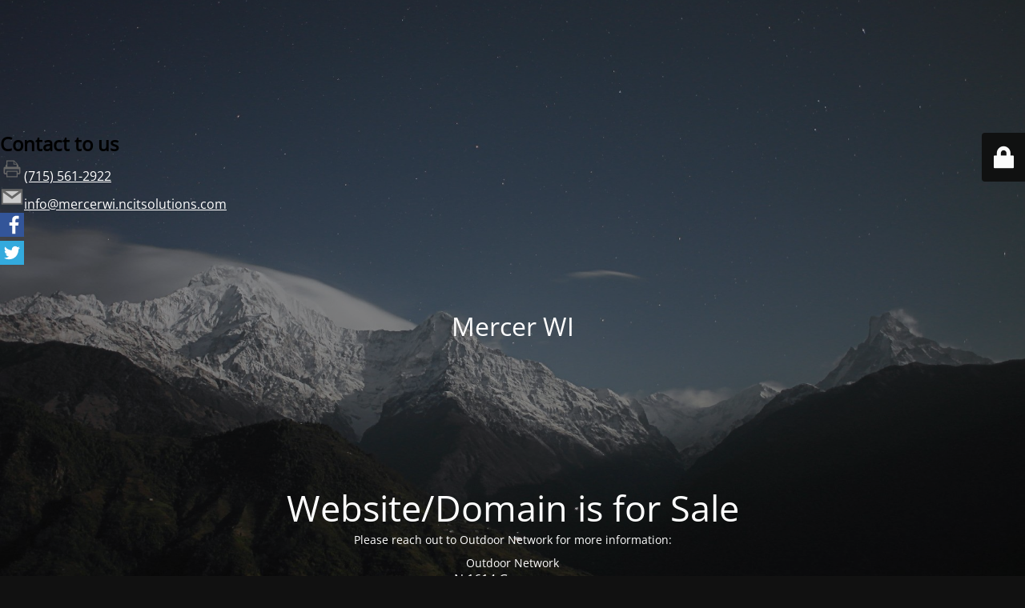

--- FILE ---
content_type: text/html; charset=UTF-8
request_url: http://www.mercerwi.com/author/admin/
body_size: 7003
content:
<!DOCTYPE html>
<html lang="en-US">
<head>
	<meta charset="UTF-8" />
	<title>Website/Domain is for Sale</title>		<meta name="viewport" content="width=device-width, maximum-scale=1, initial-scale=1, minimum-scale=1">
	<meta name="description" content=""/>
	<meta http-equiv="X-UA-Compatible" content="" />
	<meta property="og:site_name" content="Mercer WI - "/>
	<meta property="og:title" content="Website/Domain is for Sale"/>
	<meta property="og:type" content="Maintenance"/>
	<meta property="og:url" content="http://www.mercerwi.com"/>
	<meta property="og:description" content="Please reach out to Outdoor Network for more information:

Outdoor Network
N 1614 Geneva ave,
Lake Geneva, WI, 53147
773.539.4775"/>
		<link rel="profile" href="http://gmpg.org/xfn/11" />
	<link rel="pingback" href="http://www.mercerwi.com/xmlrpc.php" />
	<link rel='stylesheet' id='mtnc-style-css' href='http://www.mercerwi.com/wp-content/plugins/maintenance/load/css/style.css?ver=1744665349' media='all' />
<link rel='stylesheet' id='mtnc-fonts-css' href='http://www.mercerwi.com/wp-content/plugins/maintenance/load/css/fonts.css?ver=1744665349' media='all' />
<style type="text/css">body {background-color: #111111}.preloader {background-color: #111111}body {font-family: Open Sans; }.site-title, .preloader i, .login-form, .login-form a.lost-pass, .btn-open-login-form, .site-content, .user-content-wrapper, .user-content, footer, .maintenance a{color: #ffffff;} a.close-user-content, #mailchimp-box form input[type="submit"], .login-form input#submit.button  {border-color:#ffffff} input[type="submit"]:hover{background-color:#ffffff} input:-webkit-autofill, input:-webkit-autofill:focus{-webkit-text-fill-color:#ffffff} body &gt; .login-form-container{background-color:#111111}.btn-open-login-form{background-color:#111111}input:-webkit-autofill, input:-webkit-autofill:focus{-webkit-box-shadow:0 0 0 50px #111111 inset}input[type='submit']:hover{color:#111111} #custom-subscribe #submit-subscribe:before{background-color:#111111} </style>    
    <!--[if IE]><script type="text/javascript" src="http://www.mercerwi.com/wp-content/plugins/maintenance/load/js/jquery.backstretch.min.js"></script><![endif]--><link rel="stylesheet" href="https://fonts.bunny.net/css?family=Open%20Sans:300,300italic,regular,italic,600,600italic,700,700italic,800,800italic:300"></head>

<body class="maintenance "><div id="scb-wrapper" class="scb-fixed"><h2>Contact to us</h2><ul id="scb-directs"><li class="scb-fax"><a rel="nofollow" href="tel:7155612922"><img src="http://www.mercerwi.com/wp-content/plugins/speed-contact-bar/public/assets/images/fax_dark.svg" width="30" height="30" alt="Fax Number" /><span>(715) 561-2922</span></a></li><li class="scb-email"><a rel="nofollow" href="mailto:info&#064;&#109;e&#114;&#099;&#101;rwi&#046;&#110;&#099;&#105;tsol&#117;t&#105;o&#110;&#115;&#046;co&#109;"><img src="http://www.mercerwi.com/wp-content/plugins/speed-contact-bar/public/assets/images/email_dark.svg" width="30" height="30" alt="Email" /><span>info&#064;&#109;e&#114;&#099;&#101;rwi&#046;&#110;&#099;&#105;tsol&#117;t&#105;o&#110;&#115;&#046;co&#109;</span></a></li></ul><ul id="scb-socialicons"><li class="scb-facebook"><a rel="nofollow" href="http://www.mercerwi.com/"><img src="http://www.mercerwi.com/wp-content/plugins/speed-contact-bar/public/assets/images/facebook.svg" width="30" height="30" alt="Facebook" /></a></li><li class="scb-twitter"><a rel="nofollow" href="http://www.mercerwi.com/"><img src="http://www.mercerwi.com/wp-content/plugins/speed-contact-bar/public/assets/images/twitter.svg" width="30" height="30" alt="Twitter" /></a></li></ul></div><script type="text/javascript">document.body.style.setProperty( "padding-top", document.getElementById('scb-wrapper').offsetHeight+'px', "important" );</script>

<div class="main-container">
	<div class="preloader"><i class="fi-widget" aria-hidden="true"></i></div>	<div id="wrapper">
		<div class="center logotype">
			<header>
				<div class="logo-box istext" rel="home"><h1 class="site-title">Mercer WI</h1></div>			</header>
		</div>
		<div id="content" class="site-content">
			<div class="center">
                <h2 class="heading font-center" style="font-weight:300;font-style:normal">Website/Domain is for Sale</h2><div class="description" style="font-weight:300;font-style:normal"><p>Please reach out to Outdoor Network for more information:</p>
<p>Outdoor Network<br />
<span style="font-size: 1rem">N 1614 Geneva ave,<br />
</span><span style="font-size: 1rem">Lake Geneva, WI, 53147<br />
</span><span style="font-size: 1rem">773.539.4775</span></p>
</div>			</div>
		</div>
	</div> <!-- end wrapper -->
	<footer>
		<div class="center">
			<div style="font-weight:300;font-style:normal">© Mercer WI 2025</div>		</div>
	</footer>
					<picture class="bg-img">
						<img class="skip-lazy" src="http://www.mercerwi.com/wp-content/uploads/2025/04/mt-sample-background.jpg">
		</picture>
	</div>

	<div class="login-form-container">
		<input type="hidden" id="mtnc_login_check" name="mtnc_login_check" value="a481c61902" /><input type="hidden" name="_wp_http_referer" value="/author/admin/" /><form id="login-form" class="login-form" method="post"><label>User Login</label><span class="login-error"></span><span class="licon user-icon"><input type="text" name="log" id="log" value="" size="20" class="input username" placeholder="Username" /></span><span class="picon pass-icon"><input type="password" name="pwd" id="login_password" value="" size="20" class="input password" placeholder="Password" /></span><a class="lost-pass" href="http://www.mercerwi.com/wp-login.php?action=lostpassword">Lost Password</a><input type="submit" class="button" name="submit" id="submit" value="Login" /><input type="hidden" name="is_custom_login" value="1" /><input type="hidden" id="mtnc_login_check" name="mtnc_login_check" value="a481c61902" /><input type="hidden" name="_wp_http_referer" value="/author/admin/" /></form>		    <div id="btn-open-login-form" class="btn-open-login-form">
        <i class="fi-lock"></i>

    </div>
    <div id="btn-sound" class="btn-open-login-form sound">
        <i id="value_botton" class="fa fa-volume-off" aria-hidden="true"></i>
    </div>
    	</div>
<!--[if !IE]><!--><script src="http://www.mercerwi.com/wp-includes/js/jquery/jquery.min.js?ver=3.7.1" id="jquery-core-js"></script>
<script src="http://www.mercerwi.com/wp-includes/js/jquery/jquery-migrate.min.js?ver=3.4.1" id="jquery-migrate-js"></script>
<!--<![endif]--><script id="_frontend-js-extra">
var mtnc_front_options = {"body_bg":"http://www.mercerwi.com/wp-content/uploads/2025/04/mt-sample-background.jpg","gallery_array":[],"blur_intensity":"5","font_link":["Open Sans:300,300italic,regular,italic,600,600italic,700,700italic,800,800italic:300"]};
//# sourceURL=_frontend-js-extra
</script>
<script src="http://www.mercerwi.com/wp-content/plugins/maintenance/load/js/jquery.frontend.js?ver=1744665349" id="_frontend-js"></script>

</body>
</html>
